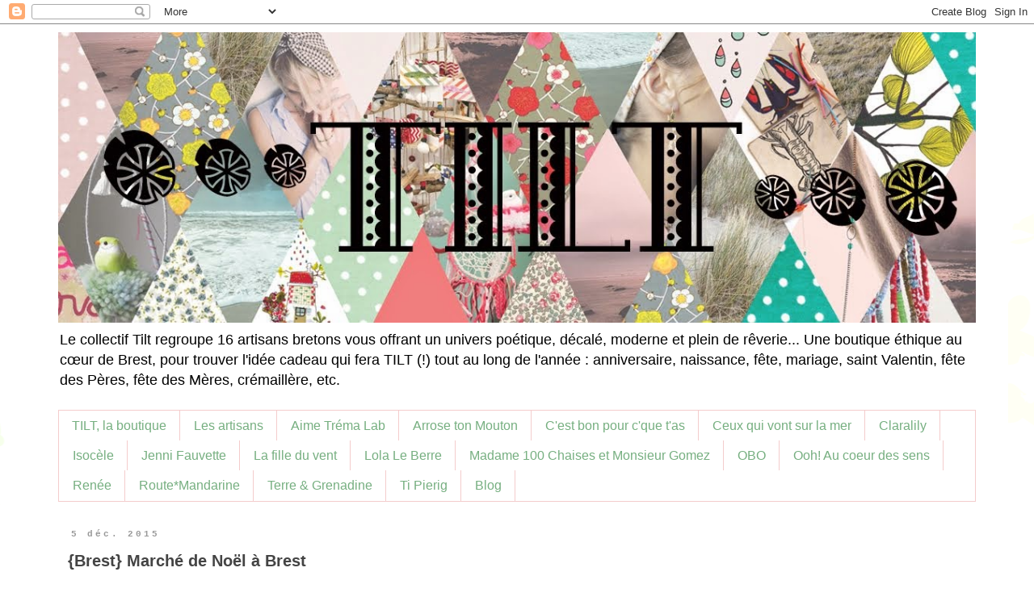

--- FILE ---
content_type: text/html; charset=UTF-8
request_url: https://boutiquetilt.blogspot.com/2015/11/brest-marche-de-noel-brest.html
body_size: 9410
content:
<!DOCTYPE html>
<html class='v2' dir='ltr' lang='fr'>
<head>
<link href='https://www.blogger.com/static/v1/widgets/335934321-css_bundle_v2.css' rel='stylesheet' type='text/css'/>
<meta content='width=1100' name='viewport'/>
<meta content='text/html; charset=UTF-8' http-equiv='Content-Type'/>
<meta content='blogger' name='generator'/>
<link href='https://boutiquetilt.blogspot.com/favicon.ico' rel='icon' type='image/x-icon'/>
<link href='http://boutiquetilt.blogspot.com/2015/11/brest-marche-de-noel-brest.html' rel='canonical'/>
<link rel="alternate" type="application/atom+xml" title="Boutique Tilt - Atom" href="https://boutiquetilt.blogspot.com/feeds/posts/default" />
<link rel="alternate" type="application/rss+xml" title="Boutique Tilt - RSS" href="https://boutiquetilt.blogspot.com/feeds/posts/default?alt=rss" />
<link rel="service.post" type="application/atom+xml" title="Boutique Tilt - Atom" href="https://www.blogger.com/feeds/7878476246472712768/posts/default" />

<link rel="alternate" type="application/atom+xml" title="Boutique Tilt - Atom" href="https://boutiquetilt.blogspot.com/feeds/4309052803056161420/comments/default" />
<!--Can't find substitution for tag [blog.ieCssRetrofitLinks]-->
<link href='https://blogger.googleusercontent.com/img/b/R29vZ2xl/AVvXsEiY0BIYIwmZCoyN2CLKG9yhIP-jrPxTr02WzSpvapGUf9oa1XqZlRez_5bzQLiNZehqvDrTBjJabCF81QM_SUF0yozQ4DNLJg0qN6fp8dKF9MU3KRF7MXllB6zp6_G3nZQQ-u0gGphcUT4/s640/Kuuutch+Les+Ateliers+de+Louis+Tilt.jpg' rel='image_src'/>
<meta content='http://boutiquetilt.blogspot.com/2015/11/brest-marche-de-noel-brest.html' property='og:url'/>
<meta content='{Brest} Marché de Noël à Brest' property='og:title'/>
<meta content='   Retrouvez les boutiques Kuuutch et Tilt, ainsi que les Ateliers de Louis sur le marché de Noël de Brest, tout le mois de décembre !     ' property='og:description'/>
<meta content='https://blogger.googleusercontent.com/img/b/R29vZ2xl/AVvXsEiY0BIYIwmZCoyN2CLKG9yhIP-jrPxTr02WzSpvapGUf9oa1XqZlRez_5bzQLiNZehqvDrTBjJabCF81QM_SUF0yozQ4DNLJg0qN6fp8dKF9MU3KRF7MXllB6zp6_G3nZQQ-u0gGphcUT4/w1200-h630-p-k-no-nu/Kuuutch+Les+Ateliers+de+Louis+Tilt.jpg' property='og:image'/>
<title>Boutique Tilt: {Brest} Marché de Noël à Brest</title>
<style id='page-skin-1' type='text/css'><!--
/*
-----------------------------------------------
Blogger Template Style
Name:     Simple
Designer: Blogger
URL:      www.blogger.com
----------------------------------------------- */
/* Content
----------------------------------------------- */
body {
font: normal normal 12px Verdana, Geneva, sans-serif;
color: #444444;
background: #ffffff url(https://themes.googleusercontent.com/image?id=0BwVBOzw_-hbMMDZjM2Q4YjctMTY2OC00ZGU2LWJjZDYtODVjOGRiOThlMGQ3) repeat-x fixed top center /* Credit: Jason Morrow (http://jasonmorrow.etsy.com) */;
padding: 0 0 0 0;
}
html body .region-inner {
min-width: 0;
max-width: 100%;
width: auto;
}
h2 {
font-size: 22px;
}
a:link {
text-decoration:none;
color: #000000;
}
a:visited {
text-decoration:none;
color: #999999;
}
a:hover {
text-decoration:underline;
color: #e06666;
}
.body-fauxcolumn-outer .fauxcolumn-inner {
background: transparent none repeat scroll top left;
_background-image: none;
}
.body-fauxcolumn-outer .cap-top {
position: absolute;
z-index: 1;
height: 400px;
width: 100%;
}
.body-fauxcolumn-outer .cap-top .cap-left {
width: 100%;
background: transparent none repeat-x scroll top left;
_background-image: none;
}
.content-outer {
-moz-box-shadow: 0 0 0 rgba(0, 0, 0, .15);
-webkit-box-shadow: 0 0 0 rgba(0, 0, 0, .15);
-goog-ms-box-shadow: 0 0 0 #333333;
box-shadow: 0 0 0 rgba(0, 0, 0, .15);
margin-bottom: 1px;
}
.content-inner {
padding: 10px 40px;
}
.content-inner {
background-color: #ffffff;
}
/* Header
----------------------------------------------- */
.header-outer {
background: #ffffff none repeat-x scroll 0 -400px;
_background-image: none;
}
.Header h1 {
font: normal normal 40px 'Trebuchet MS',Trebuchet,Verdana,sans-serif;
color: #ffffff;
text-shadow: 0 0 0 rgba(0, 0, 0, .2);
}
.Header h1 a {
color: #ffffff;
}
.Header .description {
font-size: 18px;
color: #000000;
}
.header-inner .Header .titlewrapper {
padding: 22px 0;
}
.header-inner .Header .descriptionwrapper {
padding: 0 0;
}
/* Tabs
----------------------------------------------- */
.tabs-inner .section:first-child {
border-top: 0 solid #f4cccc;
}
.tabs-inner .section:first-child ul {
margin-top: -1px;
border-top: 1px solid #f4cccc;
border-left: 1px solid #f4cccc;
border-right: 1px solid #f4cccc;
}
.tabs-inner .widget ul {
background: #ffffff none repeat-x scroll 0 -800px;
_background-image: none;
border-bottom: 1px solid #f4cccc;
margin-top: 0;
margin-left: -30px;
margin-right: -30px;
}
.tabs-inner .widget li a {
display: inline-block;
padding: .6em 1em;
font: normal normal 16px Arial, Tahoma, Helvetica, FreeSans, sans-serif;
color: #76af80;
border-left: 1px solid #ffffff;
border-right: 1px solid #f4cccc;
}
.tabs-inner .widget li:first-child a {
border-left: none;
}
.tabs-inner .widget li.selected a, .tabs-inner .widget li a:hover {
color: #ff7474;
background-color: #FFFFFF;
text-decoration: none;
}
/* Columns
----------------------------------------------- */
.main-outer {
border-top: 0 solid #cfe2f3;
}
.fauxcolumn-left-outer .fauxcolumn-inner {
border-right: 1px solid #cfe2f3;
}
.fauxcolumn-right-outer .fauxcolumn-inner {
border-left: 1px solid #cfe2f3;
}
/* Headings
----------------------------------------------- */
div.widget > h2,
div.widget h2.title {
margin: 0 0 1em 0;
font: normal normal 12px 'Courier New', Courier, FreeMono, monospace;
color: #444444;
}
/* Widgets
----------------------------------------------- */
.widget .zippy {
color: #444444;
text-shadow: 2px 2px 1px rgba(0, 0, 0, .1);
}
.widget .popular-posts ul {
list-style: none;
}
/* Posts
----------------------------------------------- */
h2.date-header {
font: normal bold 11px 'Courier New', Courier, FreeMono, monospace;
}
.date-header span {
background-color: transparent;
color: #999999;
padding: 0.4em;
letter-spacing: 3px;
margin: inherit;
}
.main-inner {
padding-top: 35px;
padding-bottom: 65px;
}
.main-inner .column-center-inner {
padding: 0 0;
}
.main-inner .column-center-inner .section {
margin: 0 1em;
}
.post {
margin: 0 0 45px 0;
}
h3.post-title, .comments h4 {
font: normal bold 20px Verdana, Geneva, sans-serif;
margin: .75em 0 0;
}
.post-body {
font-size: 110%;
line-height: 1.4;
position: relative;
}
.post-body img, .post-body .tr-caption-container, .Profile img, .Image img,
.BlogList .item-thumbnail img {
padding: 2px;
background: transparent;
border: 1px solid #ffffff;
-moz-box-shadow: 1px 1px 5px rgba(0, 0, 0, .1);
-webkit-box-shadow: 1px 1px 5px rgba(0, 0, 0, .1);
box-shadow: 1px 1px 5px rgba(0, 0, 0, .1);
}
.post-body img, .post-body .tr-caption-container {
padding: 5px;
}
.post-body .tr-caption-container {
color: #ffffff;
}
.post-body .tr-caption-container img {
padding: 0;
background: transparent;
border: none;
-moz-box-shadow: 0 0 0 rgba(0, 0, 0, .1);
-webkit-box-shadow: 0 0 0 rgba(0, 0, 0, .1);
box-shadow: 0 0 0 rgba(0, 0, 0, .1);
}
.post-header {
margin: 0 0 1.5em;
line-height: 1.6;
font-size: 90%;
}
.post-footer {
margin: 20px -2px 0;
padding: 5px 10px;
color: #999999;
background-color: transparent;
border-bottom: 1px solid #cfe2f3;
line-height: 1.6;
font-size: 90%;
}
#comments .comment-author {
padding-top: 1.5em;
border-top: 1px solid #cfe2f3;
background-position: 0 1.5em;
}
#comments .comment-author:first-child {
padding-top: 0;
border-top: none;
}
.avatar-image-container {
margin: .2em 0 0;
}
#comments .avatar-image-container img {
border: 1px solid #ffffff;
}
/* Comments
----------------------------------------------- */
.comments .comments-content .icon.blog-author {
background-repeat: no-repeat;
background-image: url([data-uri]);
}
.comments .comments-content .loadmore a {
border-top: 1px solid #444444;
border-bottom: 1px solid #444444;
}
.comments .comment-thread.inline-thread {
background-color: transparent;
}
.comments .continue {
border-top: 2px solid #444444;
}
/* Accents
---------------------------------------------- */
.section-columns td.columns-cell {
border-left: 1px solid #cfe2f3;
}
.blog-pager {
background: transparent url(//www.blogblog.com/1kt/simple/paging_dot.png) repeat-x scroll top center;
}
.blog-pager-older-link, .home-link,
.blog-pager-newer-link {
background-color: #ffffff;
padding: 5px;
}
.footer-outer {
border-top: 1px dashed #bbbbbb;
}
/* Mobile
----------------------------------------------- */
body.mobile  {
background-size: auto;
}
.mobile .body-fauxcolumn-outer {
background: transparent none repeat scroll top left;
}
.mobile .body-fauxcolumn-outer .cap-top {
background-size: 100% auto;
}
.mobile .content-outer {
-webkit-box-shadow: 0 0 3px rgba(0, 0, 0, .15);
box-shadow: 0 0 3px rgba(0, 0, 0, .15);
}
.mobile .tabs-inner .widget ul {
margin-left: 0;
margin-right: 0;
}
.mobile .post {
margin: 0;
}
.mobile .main-inner .column-center-inner .section {
margin: 0;
}
.mobile .date-header span {
padding: 0.1em 10px;
margin: 0 -10px;
}
.mobile h3.post-title {
margin: 0;
}
.mobile .blog-pager {
background: transparent none no-repeat scroll top center;
}
.mobile .footer-outer {
border-top: none;
}
.mobile .main-inner, .mobile .footer-inner {
background-color: #ffffff;
}
.mobile-index-contents {
color: #444444;
}
.mobile-link-button {
background-color: #000000;
}
.mobile-link-button a:link, .mobile-link-button a:visited {
color: #cccccc;
}
.mobile .tabs-inner .section:first-child {
border-top: none;
}
.mobile .tabs-inner .PageList .widget-content {
background-color: #FFFFFF;
color: #ff7474;
border-top: 1px solid #f4cccc;
border-bottom: 1px solid #f4cccc;
}
.mobile .tabs-inner .PageList .widget-content .pagelist-arrow {
border-left: 1px solid #f4cccc;
}

--></style>
<style id='template-skin-1' type='text/css'><!--
body {
min-width: 1216px;
}
.content-outer, .content-fauxcolumn-outer, .region-inner {
min-width: 1216px;
max-width: 1216px;
_width: 1216px;
}
.main-inner .columns {
padding-left: 0px;
padding-right: 0px;
}
.main-inner .fauxcolumn-center-outer {
left: 0px;
right: 0px;
/* IE6 does not respect left and right together */
_width: expression(this.parentNode.offsetWidth -
parseInt("0px") -
parseInt("0px") + 'px');
}
.main-inner .fauxcolumn-left-outer {
width: 0px;
}
.main-inner .fauxcolumn-right-outer {
width: 0px;
}
.main-inner .column-left-outer {
width: 0px;
right: 100%;
margin-left: -0px;
}
.main-inner .column-right-outer {
width: 0px;
margin-right: -0px;
}
#layout {
min-width: 0;
}
#layout .content-outer {
min-width: 0;
width: 800px;
}
#layout .region-inner {
min-width: 0;
width: auto;
}
body#layout div.add_widget {
padding: 8px;
}
body#layout div.add_widget a {
margin-left: 32px;
}
--></style>
<style>
    body {background-image:url(https\:\/\/themes.googleusercontent.com\/image?id=0BwVBOzw_-hbMMDZjM2Q4YjctMTY2OC00ZGU2LWJjZDYtODVjOGRiOThlMGQ3);}
    
@media (max-width: 200px) { body {background-image:url(https\:\/\/themes.googleusercontent.com\/image?id=0BwVBOzw_-hbMMDZjM2Q4YjctMTY2OC00ZGU2LWJjZDYtODVjOGRiOThlMGQ3&options=w200);}}
@media (max-width: 400px) and (min-width: 201px) { body {background-image:url(https\:\/\/themes.googleusercontent.com\/image?id=0BwVBOzw_-hbMMDZjM2Q4YjctMTY2OC00ZGU2LWJjZDYtODVjOGRiOThlMGQ3&options=w400);}}
@media (max-width: 800px) and (min-width: 401px) { body {background-image:url(https\:\/\/themes.googleusercontent.com\/image?id=0BwVBOzw_-hbMMDZjM2Q4YjctMTY2OC00ZGU2LWJjZDYtODVjOGRiOThlMGQ3&options=w800);}}
@media (max-width: 1200px) and (min-width: 801px) { body {background-image:url(https\:\/\/themes.googleusercontent.com\/image?id=0BwVBOzw_-hbMMDZjM2Q4YjctMTY2OC00ZGU2LWJjZDYtODVjOGRiOThlMGQ3&options=w1200);}}
/* Last tag covers anything over one higher than the previous max-size cap. */
@media (min-width: 1201px) { body {background-image:url(https\:\/\/themes.googleusercontent.com\/image?id=0BwVBOzw_-hbMMDZjM2Q4YjctMTY2OC00ZGU2LWJjZDYtODVjOGRiOThlMGQ3&options=w1600);}}
  </style>
<link href='https://www.blogger.com/dyn-css/authorization.css?targetBlogID=7878476246472712768&amp;zx=aca88e94-c2f0-4ca1-bc98-8bb9277843a3' media='none' onload='if(media!=&#39;all&#39;)media=&#39;all&#39;' rel='stylesheet'/><noscript><link href='https://www.blogger.com/dyn-css/authorization.css?targetBlogID=7878476246472712768&amp;zx=aca88e94-c2f0-4ca1-bc98-8bb9277843a3' rel='stylesheet'/></noscript>
<meta name='google-adsense-platform-account' content='ca-host-pub-1556223355139109'/>
<meta name='google-adsense-platform-domain' content='blogspot.com'/>

</head>
<body class='loading variant-simplysimple'>
<div class='navbar section' id='navbar' name='Navbar'><div class='widget Navbar' data-version='1' id='Navbar1'><script type="text/javascript">
    function setAttributeOnload(object, attribute, val) {
      if(window.addEventListener) {
        window.addEventListener('load',
          function(){ object[attribute] = val; }, false);
      } else {
        window.attachEvent('onload', function(){ object[attribute] = val; });
      }
    }
  </script>
<div id="navbar-iframe-container"></div>
<script type="text/javascript" src="https://apis.google.com/js/platform.js"></script>
<script type="text/javascript">
      gapi.load("gapi.iframes:gapi.iframes.style.bubble", function() {
        if (gapi.iframes && gapi.iframes.getContext) {
          gapi.iframes.getContext().openChild({
              url: 'https://www.blogger.com/navbar/7878476246472712768?po\x3d4309052803056161420\x26origin\x3dhttps://boutiquetilt.blogspot.com',
              where: document.getElementById("navbar-iframe-container"),
              id: "navbar-iframe"
          });
        }
      });
    </script><script type="text/javascript">
(function() {
var script = document.createElement('script');
script.type = 'text/javascript';
script.src = '//pagead2.googlesyndication.com/pagead/js/google_top_exp.js';
var head = document.getElementsByTagName('head')[0];
if (head) {
head.appendChild(script);
}})();
</script>
</div></div>
<div class='body-fauxcolumns'>
<div class='fauxcolumn-outer body-fauxcolumn-outer'>
<div class='cap-top'>
<div class='cap-left'></div>
<div class='cap-right'></div>
</div>
<div class='fauxborder-left'>
<div class='fauxborder-right'></div>
<div class='fauxcolumn-inner'>
</div>
</div>
<div class='cap-bottom'>
<div class='cap-left'></div>
<div class='cap-right'></div>
</div>
</div>
</div>
<div class='content'>
<div class='content-fauxcolumns'>
<div class='fauxcolumn-outer content-fauxcolumn-outer'>
<div class='cap-top'>
<div class='cap-left'></div>
<div class='cap-right'></div>
</div>
<div class='fauxborder-left'>
<div class='fauxborder-right'></div>
<div class='fauxcolumn-inner'>
</div>
</div>
<div class='cap-bottom'>
<div class='cap-left'></div>
<div class='cap-right'></div>
</div>
</div>
</div>
<div class='content-outer'>
<div class='content-cap-top cap-top'>
<div class='cap-left'></div>
<div class='cap-right'></div>
</div>
<div class='fauxborder-left content-fauxborder-left'>
<div class='fauxborder-right content-fauxborder-right'></div>
<div class='content-inner'>
<header>
<div class='header-outer'>
<div class='header-cap-top cap-top'>
<div class='cap-left'></div>
<div class='cap-right'></div>
</div>
<div class='fauxborder-left header-fauxborder-left'>
<div class='fauxborder-right header-fauxborder-right'></div>
<div class='region-inner header-inner'>
<div class='header section' id='header' name='En-tête'><div class='widget Header' data-version='1' id='Header1'>
<div id='header-inner'>
<a href='https://boutiquetilt.blogspot.com/' style='display: block'>
<img alt='Boutique Tilt' height='360px; ' id='Header1_headerimg' src='https://blogger.googleusercontent.com/img/b/R29vZ2xl/AVvXsEjL7aPYDOnVnp_6U9kb4sFxUAKIYHFDUb8WVQIPXarwOn0zDycyFj1brl7wLtRkEKkLjSTOAWSOPbolBoO7BaDc0AHWeWQiT6j2SBAKC69hFnOHa6fqvlZ9WJ5WdWfp76Iee6Yf8CexNUo/s1600/visuel+promo+tilt+ulule.jpg' style='display: block' width='1136px; '/>
</a>
<div class='descriptionwrapper'>
<p class='description'><span>Le collectif Tilt regroupe 16 artisans bretons vous offrant un univers poétique, décalé, moderne et plein de rêverie... Une boutique éthique au cœur de Brest, pour trouver l'idée cadeau qui fera TILT (!) tout au long de l'année : anniversaire, naissance, fête, mariage, saint Valentin, fête des Pères, fête des Mères, crémaillère, etc.</span></p>
</div>
</div>
</div></div>
</div>
</div>
<div class='header-cap-bottom cap-bottom'>
<div class='cap-left'></div>
<div class='cap-right'></div>
</div>
</div>
</header>
<div class='tabs-outer'>
<div class='tabs-cap-top cap-top'>
<div class='cap-left'></div>
<div class='cap-right'></div>
</div>
<div class='fauxborder-left tabs-fauxborder-left'>
<div class='fauxborder-right tabs-fauxborder-right'></div>
<div class='region-inner tabs-inner'>
<div class='tabs section' id='crosscol' name='Toutes les colonnes'><div class='widget PageList' data-version='1' id='PageList1'>
<h2>Pages</h2>
<div class='widget-content'>
<ul>
<li>
<a href='https://boutiquetilt.blogspot.com/p/tilt-la-boutique.html'>TILT, la boutique</a>
</li>
<li>
<a href='https://boutiquetilt.blogspot.com/p/boutiques-en-ligne.html'>Les artisans</a>
</li>
<li>
<a href='https://boutiquetilt.blogspot.com/p/aime-trema-lab.html'>Aime Tréma Lab</a>
</li>
<li>
<a href='https://boutiquetilt.blogspot.com/p/arrose-ton-mouton.html'>Arrose ton Mouton</a>
</li>
<li>
<a href='https://boutiquetilt.blogspot.com/p/cest-bon-pour-cque-tas-amelie-port.html'>C'est bon pour c'que t'as</a>
</li>
<li>
<a href='https://boutiquetilt.blogspot.com/p/ceux-qui-vont-sur-la-mer.html'>Ceux qui vont sur la mer</a>
</li>
<li>
<a href='https://boutiquetilt.blogspot.com/p/claralily.html'>Claralily</a>
</li>
<li>
<a href='https://boutiquetilt.blogspot.com/p/isocele.html'>Isocèle</a>
</li>
<li>
<a href='https://boutiquetilt.blogspot.com/p/jenni-fauvette.html'>Jenni Fauvette</a>
</li>
<li>
<a href='https://boutiquetilt.blogspot.com/p/la-fille-du-vent.html'>La fille du vent</a>
</li>
<li>
<a href='https://boutiquetilt.blogspot.com/p/lola-le-berre.html'>Lola Le Berre</a>
</li>
<li>
<a href='https://boutiquetilt.blogspot.com/p/madame-100-chaises-et-monsieur-gomez.html'>Madame 100 Chaises et Monsieur Gomez</a>
</li>
<li>
<a href='https://boutiquetilt.blogspot.com/p/obo.html'>OBO</a>
</li>
<li>
<a href='https://boutiquetilt.blogspot.com/p/ooh-au-coeur-des-sens.html'>Ooh! Au coeur des sens</a>
</li>
<li>
<a href='https://boutiquetilt.blogspot.com/p/renee.html'>Renée</a>
</li>
<li>
<a href='https://boutiquetilt.blogspot.com/p/routemandarine.html'>Route*Mandarine</a>
</li>
<li>
<a href='https://boutiquetilt.blogspot.com/p/terre-grenadine.html'>Terre &amp; Grenadine</a>
</li>
<li>
<a href='https://boutiquetilt.blogspot.com/p/ti-pierig.html'>Ti Pierig</a>
</li>
<li>
<a href='https://boutiquetilt.blogspot.com/'>Blog</a>
</li>
</ul>
<div class='clear'></div>
</div>
</div></div>
<div class='tabs no-items section' id='crosscol-overflow' name='Cross-Column 2'></div>
</div>
</div>
<div class='tabs-cap-bottom cap-bottom'>
<div class='cap-left'></div>
<div class='cap-right'></div>
</div>
</div>
<div class='main-outer'>
<div class='main-cap-top cap-top'>
<div class='cap-left'></div>
<div class='cap-right'></div>
</div>
<div class='fauxborder-left main-fauxborder-left'>
<div class='fauxborder-right main-fauxborder-right'></div>
<div class='region-inner main-inner'>
<div class='columns fauxcolumns'>
<div class='fauxcolumn-outer fauxcolumn-center-outer'>
<div class='cap-top'>
<div class='cap-left'></div>
<div class='cap-right'></div>
</div>
<div class='fauxborder-left'>
<div class='fauxborder-right'></div>
<div class='fauxcolumn-inner'>
</div>
</div>
<div class='cap-bottom'>
<div class='cap-left'></div>
<div class='cap-right'></div>
</div>
</div>
<div class='fauxcolumn-outer fauxcolumn-left-outer'>
<div class='cap-top'>
<div class='cap-left'></div>
<div class='cap-right'></div>
</div>
<div class='fauxborder-left'>
<div class='fauxborder-right'></div>
<div class='fauxcolumn-inner'>
</div>
</div>
<div class='cap-bottom'>
<div class='cap-left'></div>
<div class='cap-right'></div>
</div>
</div>
<div class='fauxcolumn-outer fauxcolumn-right-outer'>
<div class='cap-top'>
<div class='cap-left'></div>
<div class='cap-right'></div>
</div>
<div class='fauxborder-left'>
<div class='fauxborder-right'></div>
<div class='fauxcolumn-inner'>
</div>
</div>
<div class='cap-bottom'>
<div class='cap-left'></div>
<div class='cap-right'></div>
</div>
</div>
<!-- corrects IE6 width calculation -->
<div class='columns-inner'>
<div class='column-center-outer'>
<div class='column-center-inner'>
<div class='main section' id='main' name='Principal'><div class='widget Blog' data-version='1' id='Blog1'>
<div class='blog-posts hfeed'>

          <div class="date-outer">
        
<h2 class='date-header'><span>5 déc. 2015</span></h2>

          <div class="date-posts">
        
<div class='post-outer'>
<div class='post hentry uncustomized-post-template' itemprop='blogPost' itemscope='itemscope' itemtype='http://schema.org/BlogPosting'>
<meta content='https://blogger.googleusercontent.com/img/b/R29vZ2xl/AVvXsEiY0BIYIwmZCoyN2CLKG9yhIP-jrPxTr02WzSpvapGUf9oa1XqZlRez_5bzQLiNZehqvDrTBjJabCF81QM_SUF0yozQ4DNLJg0qN6fp8dKF9MU3KRF7MXllB6zp6_G3nZQQ-u0gGphcUT4/s640/Kuuutch+Les+Ateliers+de+Louis+Tilt.jpg' itemprop='image_url'/>
<meta content='7878476246472712768' itemprop='blogId'/>
<meta content='4309052803056161420' itemprop='postId'/>
<a name='4309052803056161420'></a>
<h3 class='post-title entry-title' itemprop='name'>
{Brest} Marché de Noël à Brest
</h3>
<div class='post-header'>
<div class='post-header-line-1'></div>
</div>
<div class='post-body entry-content' id='post-body-4309052803056161420' itemprop='description articleBody'>
<div style="text-align: center;">
<br /></div>
<div style="text-align: center;">
<span style="font-family: &quot;courier new&quot; , &quot;courier&quot; , monospace;">Retrouvez les boutiques Kuuutch et Tilt, ainsi que les Ateliers de Louis sur le marché de Noël de Brest, tout le mois de décembre !</span></div>
<br />
<div class="separator" style="clear: both; text-align: center;">
<a href="https://blogger.googleusercontent.com/img/b/R29vZ2xl/AVvXsEiY0BIYIwmZCoyN2CLKG9yhIP-jrPxTr02WzSpvapGUf9oa1XqZlRez_5bzQLiNZehqvDrTBjJabCF81QM_SUF0yozQ4DNLJg0qN6fp8dKF9MU3KRF7MXllB6zp6_G3nZQQ-u0gGphcUT4/s1600/Kuuutch+Les+Ateliers+de+Louis+Tilt.jpg" imageanchor="1" style="margin-left: 1em; margin-right: 1em;"><img border="0" height="640" src="https://blogger.googleusercontent.com/img/b/R29vZ2xl/AVvXsEiY0BIYIwmZCoyN2CLKG9yhIP-jrPxTr02WzSpvapGUf9oa1XqZlRez_5bzQLiNZehqvDrTBjJabCF81QM_SUF0yozQ4DNLJg0qN6fp8dKF9MU3KRF7MXllB6zp6_G3nZQQ-u0gGphcUT4/s640/Kuuutch+Les+Ateliers+de+Louis+Tilt.jpg" width="450" /></a></div>
<br />
<div style='clear: both;'></div>
</div>
<div class='post-footer'>
<div class='post-footer-line post-footer-line-1'>
<span class='post-author vcard'>
</span>
<span class='post-timestamp'>
</span>
<span class='post-comment-link'>
</span>
<span class='post-icons'>
<span class='item-control blog-admin pid-1110979155'>
<a href='https://www.blogger.com/post-edit.g?blogID=7878476246472712768&postID=4309052803056161420&from=pencil' title='Modifier l&#39;article'>
<img alt='' class='icon-action' height='18' src='https://resources.blogblog.com/img/icon18_edit_allbkg.gif' width='18'/>
</a>
</span>
</span>
<div class='post-share-buttons goog-inline-block'>
</div>
</div>
<div class='post-footer-line post-footer-line-2'>
<span class='post-labels'>
</span>
</div>
<div class='post-footer-line post-footer-line-3'>
<span class='post-location'>
</span>
</div>
</div>
</div>
<div class='comments' id='comments'>
<a name='comments'></a>
</div>
</div>

        </div></div>
      
</div>
<div class='blog-pager' id='blog-pager'>
<span id='blog-pager-newer-link'>
<a class='blog-pager-newer-link' href='https://boutiquetilt.blogspot.com/2015/12/wishlist-la-vie-en-bleu.html' id='Blog1_blog-pager-newer-link' title='Article plus récent'>Article plus récent</a>
</span>
<span id='blog-pager-older-link'>
<a class='blog-pager-older-link' href='https://boutiquetilt.blogspot.com/2015/11/salon-marche-de-noel-de-traon-nevez-le.html' id='Blog1_blog-pager-older-link' title='Article plus ancien'>Article plus ancien</a>
</span>
<a class='home-link' href='https://boutiquetilt.blogspot.com/'>Accueil</a>
</div>
<div class='clear'></div>
<div class='post-feeds'>
</div>
</div></div>
</div>
</div>
<div class='column-left-outer'>
<div class='column-left-inner'>
<aside>
</aside>
</div>
</div>
<div class='column-right-outer'>
<div class='column-right-inner'>
<aside>
</aside>
</div>
</div>
</div>
<div style='clear: both'></div>
<!-- columns -->
</div>
<!-- main -->
</div>
</div>
<div class='main-cap-bottom cap-bottom'>
<div class='cap-left'></div>
<div class='cap-right'></div>
</div>
</div>
<footer>
<div class='footer-outer'>
<div class='footer-cap-top cap-top'>
<div class='cap-left'></div>
<div class='cap-right'></div>
</div>
<div class='fauxborder-left footer-fauxborder-left'>
<div class='fauxborder-right footer-fauxborder-right'></div>
<div class='region-inner footer-inner'>
<div class='foot section' id='footer-1'><div class='widget Text' data-version='1' id='Text2'>
<h2 class='title'>Adresse et horaires</h2>
<div class='widget-content'>
<div>3 rue Ducouëdic - 29200 Brest</div><div><br /></div><div>Ouvert le lundi 14h/19h</div><div>Du mardi au samedi 10h/19h<br /></div>
</div>
<div class='clear'></div>
</div><div class='widget Text' data-version='1' id='Text1'>
<h2 class='title'>Suivez-nous sur les réseaux !</h2>
<div class='widget-content'>
<div>L'équipe de la boutique Tilt est aussi sur les réseaux.<br /></div><div>Rejoignez nous !<br /></div><div><br /></div><div>Sur Instagram <a href="https://www.instagram.com/boutiquetiltbrest/">@boutiquetiltbrest</a></div><div>Sur Facebook <a href="https://www.facebook.com/BoutiqueTilt">@BoutiqueTilt</a><br /></div>
</div>
<div class='clear'></div>
</div></div>
<table border='0' cellpadding='0' cellspacing='0' class='section-columns columns-2'>
<tbody>
<tr>
<td class='first columns-cell'>
<div class='foot no-items section' id='footer-2-1'></div>
</td>
<td class='columns-cell'>
<div class='foot no-items section' id='footer-2-2'></div>
</td>
</tr>
</tbody>
</table>
<!-- outside of the include in order to lock Attribution widget -->
<div class='foot section' id='footer-3' name='Pied de page'><div class='widget Attribution' data-version='1' id='Attribution1'>
<div class='widget-content' style='text-align: center;'>
Thème Simple. Images de thèmes de <a href='http://jasonmorrow.etsy.com' target='_blank'>Jason Morrow</a>. Fourni par <a href='https://www.blogger.com' target='_blank'>Blogger</a>.
</div>
<div class='clear'></div>
</div></div>
</div>
</div>
<div class='footer-cap-bottom cap-bottom'>
<div class='cap-left'></div>
<div class='cap-right'></div>
</div>
</div>
</footer>
<!-- content -->
</div>
</div>
<div class='content-cap-bottom cap-bottom'>
<div class='cap-left'></div>
<div class='cap-right'></div>
</div>
</div>
</div>
<script type='text/javascript'>
    window.setTimeout(function() {
        document.body.className = document.body.className.replace('loading', '');
      }, 10);
  </script>

<script type="text/javascript" src="https://www.blogger.com/static/v1/widgets/2028843038-widgets.js"></script>
<script type='text/javascript'>
window['__wavt'] = 'AOuZoY4gjfpsaXqPqca756ZkKuFgaj4j7g:1769445789688';_WidgetManager._Init('//www.blogger.com/rearrange?blogID\x3d7878476246472712768','//boutiquetilt.blogspot.com/2015/11/brest-marche-de-noel-brest.html','7878476246472712768');
_WidgetManager._SetDataContext([{'name': 'blog', 'data': {'blogId': '7878476246472712768', 'title': 'Boutique Tilt', 'url': 'https://boutiquetilt.blogspot.com/2015/11/brest-marche-de-noel-brest.html', 'canonicalUrl': 'http://boutiquetilt.blogspot.com/2015/11/brest-marche-de-noel-brest.html', 'homepageUrl': 'https://boutiquetilt.blogspot.com/', 'searchUrl': 'https://boutiquetilt.blogspot.com/search', 'canonicalHomepageUrl': 'http://boutiquetilt.blogspot.com/', 'blogspotFaviconUrl': 'https://boutiquetilt.blogspot.com/favicon.ico', 'bloggerUrl': 'https://www.blogger.com', 'hasCustomDomain': false, 'httpsEnabled': true, 'enabledCommentProfileImages': true, 'gPlusViewType': 'FILTERED_POSTMOD', 'adultContent': false, 'analyticsAccountNumber': '', 'encoding': 'UTF-8', 'locale': 'fr', 'localeUnderscoreDelimited': 'fr', 'languageDirection': 'ltr', 'isPrivate': false, 'isMobile': false, 'isMobileRequest': false, 'mobileClass': '', 'isPrivateBlog': false, 'isDynamicViewsAvailable': true, 'feedLinks': '\x3clink rel\x3d\x22alternate\x22 type\x3d\x22application/atom+xml\x22 title\x3d\x22Boutique Tilt - Atom\x22 href\x3d\x22https://boutiquetilt.blogspot.com/feeds/posts/default\x22 /\x3e\n\x3clink rel\x3d\x22alternate\x22 type\x3d\x22application/rss+xml\x22 title\x3d\x22Boutique Tilt - RSS\x22 href\x3d\x22https://boutiquetilt.blogspot.com/feeds/posts/default?alt\x3drss\x22 /\x3e\n\x3clink rel\x3d\x22service.post\x22 type\x3d\x22application/atom+xml\x22 title\x3d\x22Boutique Tilt - Atom\x22 href\x3d\x22https://www.blogger.com/feeds/7878476246472712768/posts/default\x22 /\x3e\n\n\x3clink rel\x3d\x22alternate\x22 type\x3d\x22application/atom+xml\x22 title\x3d\x22Boutique Tilt - Atom\x22 href\x3d\x22https://boutiquetilt.blogspot.com/feeds/4309052803056161420/comments/default\x22 /\x3e\n', 'meTag': '', 'adsenseHostId': 'ca-host-pub-1556223355139109', 'adsenseHasAds': false, 'adsenseAutoAds': false, 'boqCommentIframeForm': true, 'loginRedirectParam': '', 'view': '', 'dynamicViewsCommentsSrc': '//www.blogblog.com/dynamicviews/4224c15c4e7c9321/js/comments.js', 'dynamicViewsScriptSrc': '//www.blogblog.com/dynamicviews/6e0d22adcfa5abea', 'plusOneApiSrc': 'https://apis.google.com/js/platform.js', 'disableGComments': true, 'interstitialAccepted': false, 'sharing': {'platforms': [{'name': 'Obtenir le lien', 'key': 'link', 'shareMessage': 'Obtenir le lien', 'target': ''}, {'name': 'Facebook', 'key': 'facebook', 'shareMessage': 'Partager sur Facebook', 'target': 'facebook'}, {'name': 'BlogThis!', 'key': 'blogThis', 'shareMessage': 'BlogThis!', 'target': 'blog'}, {'name': 'X', 'key': 'twitter', 'shareMessage': 'Partager sur X', 'target': 'twitter'}, {'name': 'Pinterest', 'key': 'pinterest', 'shareMessage': 'Partager sur Pinterest', 'target': 'pinterest'}, {'name': 'E-mail', 'key': 'email', 'shareMessage': 'E-mail', 'target': 'email'}], 'disableGooglePlus': true, 'googlePlusShareButtonWidth': 0, 'googlePlusBootstrap': '\x3cscript type\x3d\x22text/javascript\x22\x3ewindow.___gcfg \x3d {\x27lang\x27: \x27fr\x27};\x3c/script\x3e'}, 'hasCustomJumpLinkMessage': false, 'jumpLinkMessage': 'Lire la suite', 'pageType': 'item', 'postId': '4309052803056161420', 'postImageThumbnailUrl': 'https://blogger.googleusercontent.com/img/b/R29vZ2xl/AVvXsEiY0BIYIwmZCoyN2CLKG9yhIP-jrPxTr02WzSpvapGUf9oa1XqZlRez_5bzQLiNZehqvDrTBjJabCF81QM_SUF0yozQ4DNLJg0qN6fp8dKF9MU3KRF7MXllB6zp6_G3nZQQ-u0gGphcUT4/s72-c/Kuuutch+Les+Ateliers+de+Louis+Tilt.jpg', 'postImageUrl': 'https://blogger.googleusercontent.com/img/b/R29vZ2xl/AVvXsEiY0BIYIwmZCoyN2CLKG9yhIP-jrPxTr02WzSpvapGUf9oa1XqZlRez_5bzQLiNZehqvDrTBjJabCF81QM_SUF0yozQ4DNLJg0qN6fp8dKF9MU3KRF7MXllB6zp6_G3nZQQ-u0gGphcUT4/s640/Kuuutch+Les+Ateliers+de+Louis+Tilt.jpg', 'pageName': '{Brest} March\xe9 de No\xebl \xe0 Brest', 'pageTitle': 'Boutique Tilt: {Brest} March\xe9 de No\xebl \xe0 Brest'}}, {'name': 'features', 'data': {}}, {'name': 'messages', 'data': {'edit': 'Modifier', 'linkCopiedToClipboard': 'Lien copi\xe9 dans le presse-papiers\xa0!', 'ok': 'OK', 'postLink': 'Publier le lien'}}, {'name': 'template', 'data': {'name': 'Simple', 'localizedName': 'Simple', 'isResponsive': false, 'isAlternateRendering': false, 'isCustom': false, 'variant': 'simplysimple', 'variantId': 'simplysimple'}}, {'name': 'view', 'data': {'classic': {'name': 'classic', 'url': '?view\x3dclassic'}, 'flipcard': {'name': 'flipcard', 'url': '?view\x3dflipcard'}, 'magazine': {'name': 'magazine', 'url': '?view\x3dmagazine'}, 'mosaic': {'name': 'mosaic', 'url': '?view\x3dmosaic'}, 'sidebar': {'name': 'sidebar', 'url': '?view\x3dsidebar'}, 'snapshot': {'name': 'snapshot', 'url': '?view\x3dsnapshot'}, 'timeslide': {'name': 'timeslide', 'url': '?view\x3dtimeslide'}, 'isMobile': false, 'title': '{Brest} March\xe9 de No\xebl \xe0 Brest', 'description': '   Retrouvez les boutiques Kuuutch et Tilt, ainsi que les Ateliers de Louis sur le march\xe9 de No\xebl de Brest, tout le mois de d\xe9cembre !     ', 'featuredImage': 'https://blogger.googleusercontent.com/img/b/R29vZ2xl/AVvXsEiY0BIYIwmZCoyN2CLKG9yhIP-jrPxTr02WzSpvapGUf9oa1XqZlRez_5bzQLiNZehqvDrTBjJabCF81QM_SUF0yozQ4DNLJg0qN6fp8dKF9MU3KRF7MXllB6zp6_G3nZQQ-u0gGphcUT4/s640/Kuuutch+Les+Ateliers+de+Louis+Tilt.jpg', 'url': 'https://boutiquetilt.blogspot.com/2015/11/brest-marche-de-noel-brest.html', 'type': 'item', 'isSingleItem': true, 'isMultipleItems': false, 'isError': false, 'isPage': false, 'isPost': true, 'isHomepage': false, 'isArchive': false, 'isLabelSearch': false, 'postId': 4309052803056161420}}]);
_WidgetManager._RegisterWidget('_NavbarView', new _WidgetInfo('Navbar1', 'navbar', document.getElementById('Navbar1'), {}, 'displayModeFull'));
_WidgetManager._RegisterWidget('_HeaderView', new _WidgetInfo('Header1', 'header', document.getElementById('Header1'), {}, 'displayModeFull'));
_WidgetManager._RegisterWidget('_PageListView', new _WidgetInfo('PageList1', 'crosscol', document.getElementById('PageList1'), {'title': 'Pages', 'links': [{'isCurrentPage': false, 'href': 'https://boutiquetilt.blogspot.com/p/tilt-la-boutique.html', 'id': '7941492675953105733', 'title': 'TILT, la boutique'}, {'isCurrentPage': false, 'href': 'https://boutiquetilt.blogspot.com/p/boutiques-en-ligne.html', 'id': '7200700932003922992', 'title': 'Les artisans'}, {'isCurrentPage': false, 'href': 'https://boutiquetilt.blogspot.com/p/aime-trema-lab.html', 'id': '3302406586693908555', 'title': 'Aime Tr\xe9ma Lab'}, {'isCurrentPage': false, 'href': 'https://boutiquetilt.blogspot.com/p/arrose-ton-mouton.html', 'id': '2584263573643451668', 'title': 'Arrose ton Mouton'}, {'isCurrentPage': false, 'href': 'https://boutiquetilt.blogspot.com/p/cest-bon-pour-cque-tas-amelie-port.html', 'id': '871189011999181507', 'title': 'C\x27est bon pour c\x27que t\x27as'}, {'isCurrentPage': false, 'href': 'https://boutiquetilt.blogspot.com/p/ceux-qui-vont-sur-la-mer.html', 'id': '4145248575143753354', 'title': 'Ceux qui vont sur la mer'}, {'isCurrentPage': false, 'href': 'https://boutiquetilt.blogspot.com/p/claralily.html', 'id': '6602267094589628740', 'title': 'Claralily'}, {'isCurrentPage': false, 'href': 'https://boutiquetilt.blogspot.com/p/isocele.html', 'id': '8899289521441151887', 'title': 'Isoc\xe8le'}, {'isCurrentPage': false, 'href': 'https://boutiquetilt.blogspot.com/p/jenni-fauvette.html', 'id': '1192585417381964585', 'title': 'Jenni Fauvette'}, {'isCurrentPage': false, 'href': 'https://boutiquetilt.blogspot.com/p/la-fille-du-vent.html', 'id': '1465004645336052158', 'title': 'La fille du vent'}, {'isCurrentPage': false, 'href': 'https://boutiquetilt.blogspot.com/p/lola-le-berre.html', 'id': '7013503976553974423', 'title': 'Lola Le Berre'}, {'isCurrentPage': false, 'href': 'https://boutiquetilt.blogspot.com/p/madame-100-chaises-et-monsieur-gomez.html', 'id': '8382596762737611680', 'title': 'Madame 100 Chaises et Monsieur Gomez'}, {'isCurrentPage': false, 'href': 'https://boutiquetilt.blogspot.com/p/obo.html', 'id': '2295229941608447371', 'title': 'OBO'}, {'isCurrentPage': false, 'href': 'https://boutiquetilt.blogspot.com/p/ooh-au-coeur-des-sens.html', 'id': '2557304337339178764', 'title': 'Ooh! Au coeur des sens'}, {'isCurrentPage': false, 'href': 'https://boutiquetilt.blogspot.com/p/renee.html', 'id': '8000395524746229403', 'title': 'Ren\xe9e'}, {'isCurrentPage': false, 'href': 'https://boutiquetilt.blogspot.com/p/routemandarine.html', 'id': '6497624159048470620', 'title': 'Route*Mandarine'}, {'isCurrentPage': false, 'href': 'https://boutiquetilt.blogspot.com/p/terre-grenadine.html', 'id': '5991152515672078371', 'title': 'Terre \x26amp; Grenadine'}, {'isCurrentPage': false, 'href': 'https://boutiquetilt.blogspot.com/p/ti-pierig.html', 'id': '5318894534024899739', 'title': 'Ti Pierig'}, {'isCurrentPage': false, 'href': 'https://boutiquetilt.blogspot.com/', 'title': 'Blog'}], 'mobile': false, 'showPlaceholder': true, 'hasCurrentPage': false}, 'displayModeFull'));
_WidgetManager._RegisterWidget('_BlogView', new _WidgetInfo('Blog1', 'main', document.getElementById('Blog1'), {'cmtInteractionsEnabled': false, 'lightboxEnabled': true, 'lightboxModuleUrl': 'https://www.blogger.com/static/v1/jsbin/4062214180-lbx__fr.js', 'lightboxCssUrl': 'https://www.blogger.com/static/v1/v-css/828616780-lightbox_bundle.css'}, 'displayModeFull'));
_WidgetManager._RegisterWidget('_TextView', new _WidgetInfo('Text2', 'footer-1', document.getElementById('Text2'), {}, 'displayModeFull'));
_WidgetManager._RegisterWidget('_TextView', new _WidgetInfo('Text1', 'footer-1', document.getElementById('Text1'), {}, 'displayModeFull'));
_WidgetManager._RegisterWidget('_AttributionView', new _WidgetInfo('Attribution1', 'footer-3', document.getElementById('Attribution1'), {}, 'displayModeFull'));
</script>
</body>
</html>